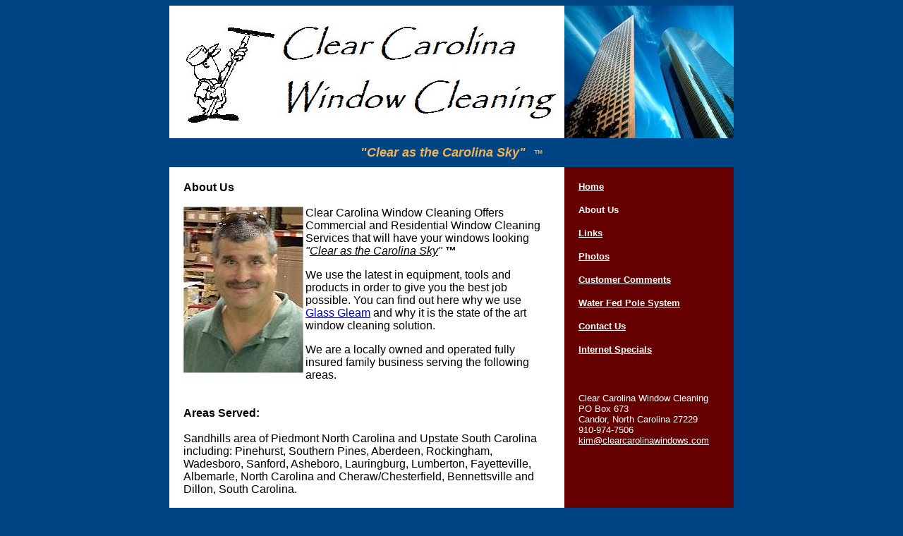

--- FILE ---
content_type: text/html
request_url: http://www.clearcarolinawindows.com/about.html
body_size: 5651
content:
<!DOCTYPE HTML PUBLIC "-//W3C//DTD HTML 4.01 Transitional//EN">
<HTML>
<HEAD>
<TITLE>Clear Carolina Window Cleaning Serving North and South Carolina</TITLE>
<META NAME="Subject" CONTENT="Window Cleaning Services">
<META NAME="Description" CONTENT="Commercial and Residential Window Cleaning Services That Will Leave Your Windows Looking Clear as the Carolina Sky">
<META NAME="Keywords" CONTENT="window cleaning, cleaner, cleaners, residential, window service, commercial, water fed pole, construction clean, clear carolina, north carolina, south carolina, estimates, glass cleaning, window washing">
<META NAME="Copyright" CONTENT="Clear Carolina Window Cleaning  - Kim Little">
<link rel="SHORTCUT ICON" href="/images/favicon.ico">
</head>
<BODY bgColor="#004583" text="#000000" link="#0000C0" vlink="#0000C0" alink="#FF0000">
<TABLE BORDER="0" CELLPADDING="0" CELLSPACING="0" WIDTH="800" BGCOLOR="#ffffff" align="center">
  	<TR>
	<TD align="right" bgcolor="#ffffff" valign="middle">
	<img src="images/header3.jpg" ALT="Clear Carolina Window Cleaning"></td>
	<td align=right><img src="images/buildingsmall.jpg" ALT="Clear Carolina Window Cleaning"></td></TR>
  	</TABLE>
  	
  	
  <TABLE BORDER="0" CELLPADDING="10" CELLSPACING="0" WIDTH="800" BGCOLOR="#C9E3FA" align="center">
  	<TR>
	<TD align="center" bgcolor="#004583" valign="middle"> 	
	<font color="#F1B257" face="Arial" size=4><b>
	<i>"Clear as the Carolina Sky"</i></b></font> &nbsp; <font color="#F1B257" face="Arial" size=2><b> &#153;</b></font>
  	</TD></TR>
  	</TABLE>
  	

 <TABLE BORDER="0" CELLPADDING="20" CELLSPACING="0" WIDTH="800" BGCOLOR="#ffffff" align="center">
<tr><td width="70%" bgcolor="#ffffff" valign="top">
 <FONT color="#000000" face="Verdana, Arial, Helvetica, san-serif, Tahoma">
<font color="#000000" face="Arial" size=3><b>About Us</b></FONT>
 <BR><BR>

<img src="images/kim4.jpg" align=left ALT="Kim Little - Owner Clear Carolina Window Cleaning">                  
<font face=arial size=3 color=#000000>Clear Carolina Window Cleaning Offers Commercial and Residential Window Cleaning Services
that will have your windows looking <i>"<u>Clear as the Carolina Sky</u>"</i><b> &#153;</b>
<p>We use the latest in equipment, tools and products in order to give you the best job possible. 
You can find out here why we use <a href="http://www.titanlabs.net/gg4.htm" TARGET="blank">Glass Gleam</A> and why it is the state of the art window cleaning solution.
<p>We are a locally owned and operated fully insured family business serving the following areas.
<BR><BR><BR>


<b>Areas Served:</b><BR><BR>
Sandhills area of Piedmont North Carolina and Upstate South Carolina including: 
Pinehurst, Southern Pines, Aberdeen, Rockingham, Wadesboro, Sanford, Asheboro,
Lauringburg, Lumberton, Fayetteville,  Albemarle, North Carolina and Cheraw/Chesterfield, Bennettsville and Dillon, South Carolina.
<BR><BR><BR>

<b>Services Include:</b><BR><BR>
<ul>
<li>Commercial Window Cleaning<BR>
<li>Residential Window Cleaning<BR>
<li>Post Construction Window Cleaning<BR>
<li>Pressure Washing
<li>Water Fed Pole System (Only company in the area using WFP)<BR>
<li>Glass Restoration (depending on the degree of damage)</li></ul>   
</font>
<br><br>



<font face="arial" size="3" color="blue"><b>Call Us Today:</b></font><font face="arial" size="3" color="#000000"><b> &nbsp;  910.974.7506</b></font>
<BR><BR>
<div><font face="arial" size="3" color="#000000"><b>Email  &nbsp; <a href="mailto:kim@clearcarolinawindows.com">kim@clearcarolinawindows.com</b></font></a>
<BR><BR><BR><BR>
<center>

<img src="images/creditcards.gif" width=250 height=44 ALT="We accept credit cards"> 
<BR><BR><BR>

<a href="http://www.mwcoa.com" target="blank">
<img src="images/logosmall.gif" border=0 width=100 height=100 ALT="Master Window Cleaners of America"></a>

 &nbsp; &nbsp; &nbsp; 

<a href="http://www.auwc.org" target="blank">
<img src="images/auwclogo.jpg" border=0 width=150 height=65 ALT="Association of United Window Cleaners"></a>
<BR><BR>
<A HREF="legal.html"><font size="1" face="arial" color="#666666">Copyright &copy;  Clear Carolina Window Cleaning All rights reserved</font></a></div>
</TD> 
 
<td width="30%" bgcolor="#660000" valign="top" align=left>
<a href="index.html"><font face="Arial" color="#ffffff" size="2"><b>Home</b></font></a>
<BR><BR>
		     <font face="Arial" color="#ffffff" size="2"><b>About Us</b></font>
<BR><BR>
<a href="links.html"><font face="Arial" color="#ffffff" size="2"><b>Links</b></font></a>
<BR><BR>
<a href="photos.html"><font face="Arial" color="#ffffff" size="2"><b>Photos</b></font></a>
<BR><BR>
<a href="comments.html"><font face="Arial" color="#ffffff" size="2"><b>Customer Comments</b></font></a>
<BR><BR>
<a href="wfp.html"><font face="Arial" color="#ffffff" size="2"><b>Water Fed Pole System</b></font></a>
<BR><BR>
<a href="contact.html"><font face="Arial" color="#ffffff" size="2"><b>Contact Us</b></font></a>
<BR><BR>
<a href="coupons.html"><font face="Arial" color="#ffffff" size="2"><b>Internet Specials</b></font></a>
<BR><BR><BR><BR>
<FONT face="arial" color="#ffffff" size="2">
Clear Carolina Window Cleaning 
<br>
PO Box 673 <br>
Candor, North Carolina 27229 
<br>
910-974-7506 
<br>
</font>
<a href="contact.html"><FONT face="arial" color="#ffffff" size="2">kim@clearcarolinawindows.com</a></font> 
</td></tr></table>
<P ALIGN=CENTER>
<a href="http://www.cloudmesa.com/" TARGET="blank">
<FONT face="Sans-serif" color=#aca6a6 size="1"><u>Cloud Mesa Web Design</u></font></a></P>
</BODY></HTML>
